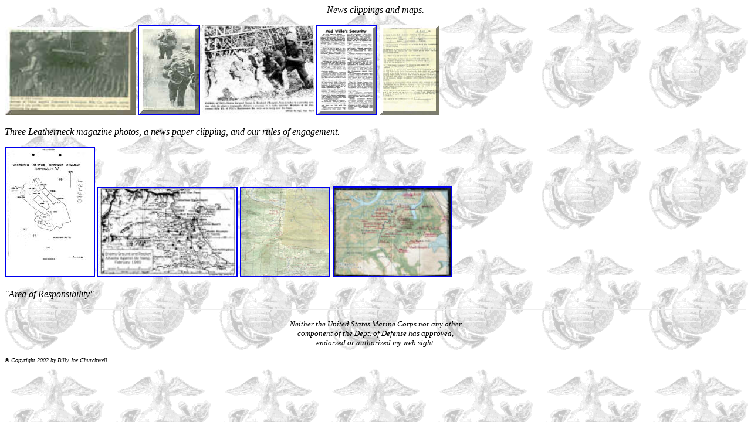

--- FILE ---
content_type: text/html
request_url: http://billyjoe.net/vietnam/sight_links/news_clippings_and_maps.htm
body_size: 2788
content:
<html>

<head>
<meta http-equiv="Content-Language" content="en-us">
<meta name="GENERATOR" content="Microsoft FrontPage 6.0">
<meta name="ProgId" content="FrontPage.Editor.Document">
<meta http-equiv="Content-Type" content="text/html; charset=windows-1252">
<title>© Copyright by Billy Joe Churchwell</title>
<!--mstheme--><link rel="stylesheet" type="text/css" href="../../_themes/usmc-theme/usmc1011.css"><meta name="Microsoft Theme" content="usmc-theme 1011">
</head>

<body>

<i>
<p align="center">News clippings and maps.</p>
<p align="left"><font face="Comic Sans MS">
<a href="miscellaneous_news_2.htm">
<img border="0" src="../images/vietnam/News_Clipping1_small.JPG" width="223" height="150"></a>
<a href="miscellaneous_news.htm">
<img border="2" src="../images/vietnam/News_Clipping_small.JPG" alt="News Clipping1.JPG (69360 bytes)" width="102" height="150"></a>
<a href="../submitted/Fred_Powell/Fred_Powell_2.htm">
<img border="0" src="../submitted/Fred_Powell/Fred_Powell_2_small.jpg" width="190" height="153"></a>
<a href="../submitted/Jack_Gaskins/jack_gaskins_Aid_Vills_Securety.htm">
<img border="2" src="../submitted/Jack_Gaskins/aid_ville_security_small.jpg" xthumbnail-orig-image="sight_links/submitted/Jack_Gaskins/aid_ville_security.jpg" width="100" height="150"></a>
<a href="../submitted/Mike_Jones/mike_jones%2010.htm">
<img border="0" src="../submitted/Mike_Jones/mj10_Patrol%20Report%20page%201_small.jpg" width="102" height="154"></a></font></p>
<p align="left"><font face="Comic Sans MS">Three Leatherneck magazine photos, a 
news paper clipping, and our rules of engagement.</font></p>
<p align="left"><font size="2">
<a href="map_1.htm">
<img border="2" src="sub_sector_A_small.jpg" xthumbnail-orig-image="images/images/sub_sector_A.jpg" width="150" height="219"></a>
<a href="map_2.htm">
<img border="2" src="red%20beach%20map_small.jpg" width="236" height="150" xthumbnail-orig-image="images/images/red beach map.jpg"></a></font>
<a href="map_3.htm">
<img border="2" src="mj6_Map%20with%20overlay_small.jpg" xthumbnail-orig-image="submitted/Mike_Jones/mj6_Map with overlay.jpg" width="150" height="150"></a>
<a href="map_4.htm">
<img border="2" src="Photo%20map_small.jpg" width="200" height="151" xthumbnail-orig-image="submitted/Vern_Snodderly/Photo map.jpg"></a></p>
<p align="left">
<font face="Comic Sans MS">&quot;Area of Responsibility&quot; </font></p>
<hr>
<p align="center"><font color="#000000" size="2">Neither the United States 
Marine Corps nor any other<br>
component of the Dept. of Defense has approved,<br>
endorsed or authorized my web sight.</font></p>
<p align="left"><font size="1" face="Times New Roman">© Copyright 2002 by Billy 
Joe Churchwell.</font></p>
</i>

</body>

</html>


--- FILE ---
content_type: text/css
request_url: http://billyjoe.net/_themes/usmc-theme/usmc1011.css
body_size: 42398
content:
.mstheme
{
}
.mstheme-bannertxt
{
	font-size: 6;
	font-style: normal;
	font-weight: normal;
}
.mstheme-horiz-navtxt
{
	font-size: 2;
	font-style: normal;
	font-weight: normal;
}
.mstheme-vert-navtxt
{
	font-size: 2;
	font-style: normal;
	font-weight: normal;
}
.mstheme-navtxthome
{
	font-size: 1;
	font-style: normal;
	font-weight: normal;
}
.mstheme-navtxtnext
{
	font-size: 1;
	font-style: normal;
	font-weight: normal;
}
.mstheme-navtxtprev
{
	font-size: 1;
	font-style: normal;
	font-weight: normal;
}
.mstheme-navtxtup
{
	font-size: 1;
	font-style: normal;
	font-weight: normal;
}
ul
{
}
ul ul
{
}
ul ul ul
{
}
a:link
{
}
a:active
{
}
a:visited
{
}
body
{
	background-color: rgb(255, 255, 255);
}
table
{
}
h1
{
}
h2
{
}
h3
{
}
h4
{
}
h5
{
}
h6
{
}
button
{
}
label
{
}
.mstheme-text
{
}
textarea
{
}
fieldset
{
}
legend
{
}
select
{
}
caption
{
}
th
{
}
.mstheme-bannertxt a:link
{
}
.mstheme-bannertxt a:active
{
}
.mstheme-bannertxt a:visited
{
}
.mstheme-bannertxt-g
{
	font-size: 6;
	font-style: normal;
	font-weight: normal;
}
.mstheme-bannertxt-g a:link
{
}
.mstheme-bannertxt-g a:active
{
}
.mstheme-bannertxt-g a:visited
{
}
.mstheme-bannertxt-s
{
	font-size: 6;
	font-style: normal;
	font-weight: normal;
}
.mstheme-bannertxt-s a:link
{
}
.mstheme-bannertxt-s a:active
{
}
.mstheme-bannertxt-s a:visited
{
}
.mstheme-horiz-navtxt a:link
{
}
.mstheme-horiz-navtxt a:active
{
}
.mstheme-horiz-navtxt a:visited
{
}
.mstheme-horiz-navtxt-g
{
	font-size: 2;
	font-style: normal;
	font-weight: normal;
}
.mstheme-horiz-navtxt-g a:link
{
}
.mstheme-horiz-navtxt-g a:active
{
}
.mstheme-horiz-navtxt-g a:visited
{
}
.mstheme-horiz-navtxt-gs
{
	font-size: 2;
	font-style: normal;
	font-weight: normal;
}
.mstheme-horiz-navtxt-gs a:link
{
}
.mstheme-horiz-navtxt-gs a:active
{
}
.mstheme-horiz-navtxt-gs a:visited
{
}
.mstheme-navtxthome a:link
{
}
.mstheme-navtxthome a:active
{
}
.mstheme-navtxthome a:visited
{
}
.mstheme-navtxthome-g
{
	font-size: 1;
	font-style: normal;
	font-weight: normal;
}
.mstheme-navtxthome-g a:link
{
}
.mstheme-navtxthome-g a:active
{
}
.mstheme-navtxthome-g a:visited
{
}
.mstheme-navtxthome-gs
{
	font-size: 1;
	font-style: normal;
	font-weight: normal;
}
.mstheme-navtxthome-gs a:link
{
}
.mstheme-navtxthome-gs a:active
{
}
.mstheme-navtxthome-gs a:visited
{
}
.mstheme-navtxtnext a:link
{
}
.mstheme-navtxtnext a:active
{
}
.mstheme-navtxtnext a:visited
{
}
.mstheme-navtxtnext-g
{
	font-size: 1;
	font-style: normal;
	font-weight: normal;
}
.mstheme-navtxtnext-g a:link
{
}
.mstheme-navtxtnext-g a:active
{
}
.mstheme-navtxtnext-g a:visited
{
}
.mstheme-navtxtnext-gs
{
	font-size: 1;
	font-style: normal;
	font-weight: normal;
}
.mstheme-navtxtnext-gs a:link
{
}
.mstheme-navtxtnext-gs a:active
{
}
.mstheme-navtxtnext-gs a:visited
{
}
.mstheme-navtxtprev a:link
{
}
.mstheme-navtxtprev a:active
{
}
.mstheme-navtxtprev a:visited
{
}
.mstheme-navtxtprev-g
{
	font-size: 1;
	font-style: normal;
	font-weight: normal;
}
.mstheme-navtxtprev-g a:link
{
}
.mstheme-navtxtprev-g a:active
{
}
.mstheme-navtxtprev-g a:visited
{
}
.mstheme-navtxtprev-gs
{
	font-size: 1;
	font-style: normal;
	font-weight: normal;
}
.mstheme-navtxtprev-gs a:link
{
}
.mstheme-navtxtprev-gs a:active
{
}
.mstheme-navtxtprev-gs a:visited
{
}
.mstheme-navtxtup a:link
{
}
.mstheme-navtxtup a:active
{
}
.mstheme-navtxtup a:visited
{
}
.mstheme-navtxtup-g
{
	font-size: 1;
	font-style: normal;
	font-weight: normal;
}
.mstheme-navtxtup-g a:link
{
}
.mstheme-navtxtup-g a:active
{
}
.mstheme-navtxtup-g a:visited
{
}
.mstheme-navtxtup-gs
{
	font-size: 1;
	font-style: normal;
	font-weight: normal;
}
.mstheme-navtxtup-gs a:link
{
}
.mstheme-navtxtup-gs a:active
{
}
.mstheme-navtxtup-gs a:visited
{
}
.mstheme-topbar-font a:link
{
}
.mstheme-topbar-font a:active
{
}
.mstheme-topbar-font a:visited
{
}
.mstheme-topbar-font-g
{
}
.mstheme-topbar-font-g a:link
{
}
.mstheme-topbar-font-g a:active
{
}
.mstheme-topbar-font-g a:visited
{
}
.mstheme-vert-navtxt a:link
{
}
.mstheme-vert-navtxt a:active
{
}
.mstheme-vert-navtxt a:visited
{
}
.mstheme-vert-navtxt-g
{
	font-size: 2;
	font-style: normal;
	font-weight: normal;
}
.mstheme-vert-navtxt-g a:link
{
}
.mstheme-vert-navtxt-g a:active
{
}
.mstheme-vert-navtxt-g a:visited
{
}
.mstheme-vert-navtxt-gs
{
	font-size: 2;
	font-style: normal;
	font-weight: normal;
}
.mstheme-vert-navtxt-gs a:link
{
}
.mstheme-vert-navtxt-gs a:active
{
}
.mstheme-vert-navtxt-gs a:visited
{
}
.ms-alerttext { color: red;  } .ms-alternating { background-color: #f2f2f2;  } .ms-announcementtitle { font-weight: bold;  } .ms-appt { background-color: #d2deee; border-right-width: 2px; border-right-color: black; color: black; border-left-width: 2px; border-right-style: solid; border-left-color: black; overflow: hidden; height: 18px; border-bottom-width: 2px; border-left-style: solid; border-bottom-color: black; border-bottom-style: solid; text-align: center; vertical-align: middle; border-top-width: 2px; border-top-color: black; text-overflow: ellipsis; border-top-style: solid;  } .ms-appt a { color: #2d425f;  } .ms-appt a:hover { color: red;  } .ms-appt, .ms-grcellselect { text-overflow: ellipsis; border-left-style: solid; height: 18px; overflow: hidden; border-top-width: 2px; border-top-color: black; border-right-width: 2px; border-top-style: solid; border-right-color: black; border-bottom-width: 2px; border-bottom-color: black; border-right-style: solid; background-color: #d2deee; border-bottom-style: solid; text-align: center; color: black; vertical-align: middle; border-left-width: 2px; border-left-color: black;  } .ms-apptsingle { overflow: hidden; vertical-align: middle; text-overflow: ellipsis; color: black; height: 18px;  } .ms-authoringcontrols { background-color: #f2f2f2;  } .ms-back { background-color: #f8f8f8; vertical-align: top; padding-top: 2; padding-bottom: 4;  } .ms-banner { color: white;  } .ms-banner a:link { color: white; text-decoration: none; font-weight: bold;  } .ms-banner a:visited { color: white; text-decoration: none; font-weight: bold;  } .ms-banner, .ms-grheadertext { color: white;  } .ms-bannerframe { background-color: #002d96;  } .ms-bannerframe, .ms-grheaderbackground { background-color: #002d96;  } .ms-bannerframe, .ms-grheaderbackground, .ms-stormefree { background-color: #002d96;  } .ms-bold { font-weight: bold;  } .ms-builderbackground { background:#d3d3d3;   } .ms-buttonheightwidth { width: 100px;  } .ms-buttonheightwidth2 { width: 125px; height: 24px;  } .ms-cal { border-collapse: collapse; table-layout: fixed; cursor: default;  } .ms-calallday { vertical-align: top; text-align: center; width: 10%; height: 12px;  } .ms-calbot { border-top-width: medium; border-top-color: inherit; height: 2px; border-top-style: none; border-bottom-width: 1px; border-bottom-color: black; border-bottom-style: solid;  } .ms-caldow { vertical-align: top; text-align: center; border-top-width: 1px; border-top-color: black; border-top-style: solid; height: 20px; font-weight: bold;  } .ms-caldowdown { vertical-align: middle; text-align: center; font-weight: bold;  } .ms-caldown { vertical-align: top;  } .ms-calhalfhour { height: 12px; border-top-width: 1px; border-top-color: lightblue; vertical-align: top; border-top-style: solid;  } .ms-calhead { border-bottom-color: inherit; border-top-width: medium; padding-top: 2px; border-top-color: inherit; border-bottom-style: none; border-top-style: none; border-left-width: medium; padding-bottom: 2px; border-left-color: inherit; color: white; padding-right: 2px; background-color: #2254b1; border-left-style: none; border-right-width: medium; border-right-color: inherit; padding-left: 2px; text-align: center; border-right-style: none; border-bottom-width: medium;  } .ms-calhead a { text-decoration: none;  } .ms-calhead a:hover { color: red;  } .ms-calhour { border-top-width: 1px; border-top-color: blue; border-top-style: solid; width: 10%; height: 12px; vertical-align: top;  } .ms-calmid { height: 20px;  } .ms-calquarterhour { vertical-align: top; border-top-width: 0px; border-top-color: inherit; height: 12px; border-top-style: none;  } .ms-calspacer { height: 4px;  } .ms-caltop { width: 14%; vertical-align: top; border-top-width: 1px; border-top-color: black; height: 30px; border-top-style: solid;  } .ms-calvspacer { width: 0px; background-color: red;  } .ms-calweek { border-collapse: collapse; cursor: default;  } .ms-connerror { color: red;  } .ms-dappt { border-right-width: 2px; border-left-width: 2px; border-right-color: black; border-left-color: black; border-bottom-width: 2px; color: black; vertical-align: middle; border-bottom-color: black; border-right-style: solid; overflow: hidden; border-left-style: solid; border-bottom-style: solid; border-top-width: 2px; border-top-color: black; text-align: center; border-top-style: solid; background-color: #d2deee; height: 18px;  } .ms-dapptsingle { height: 18px; color: black; vertical-align: middle; overflow: hidden;  } .ms-datepicker { border-right-width: 2px; cursor: default; border-right-color: activeborder; border-right-style: outset; border-bottom-width: 2px; border-bottom-color: activeborder; border-top-width: 2px; border-left-width: 2px; border-bottom-style: outset; border-top-color: activeborder; border-left-color: activeborder; border-top-style: outset; border-left-style: outset;  } .ms-datepickeriframe { background:white; display: none; position: absolute;   } .ms-dcal { border-collapse: collapse; table-layout: fixed; cursor: default;  } .ms-descriptiontext { color: black;  } .ms-discussionseparator { height: 1px; color: #cccccc;  } .ms-discussiontitle { color: black; font-weight: bold;  } .ms-dpday { border-bottom-width: medium; border-bottom-color: inherit; border-bottom-style: none; border-top-width: medium; border-top-color: inherit; border-left-width: medium; border-top-style: none; border-left-color: inherit; border-left-style: none; border-right-width: medium; border-right-color: inherit; cursor: hand; text-align: center; border-right-style: none;  } .ms-dpdow { border-left-color: inherit; border-bottom-color: black; border-right-width: medium; font-weight: bold; border-right-color: inherit; border-left-style: none; border-bottom-style: solid; border-right-style: none; border-top-width: medium; border-top-color: inherit; border-top-style: none; vertical-align: top; border-left-width: medium; text-align: center; border-bottom-width: 1px;  } .ms-dpfoot { text-align: center; border-bottom-width: medium; border-bottom-color: inherit; border-bottom-style: none; height: 24px; font-style: italic; border-top-width: 1px; border-top-color: inherit; border-top-style: solid;  } .ms-dphead { border-top-color: inherit; font-weight: bold; border-top-style: none; text-align: center; border-bottom-width: medium; background-color: #2254b1; border-bottom-color: inherit; border-left-width: medium; border-bottom-style: none; border-left-color: inherit; border-left-style: none; border-right-width: medium; border-right-color: inherit; border-right-style: none; color: white; border-top-width: medium;  } .ms-dpnextprev { border-right-style: none; border-left-style: none; border-bottom-width: medium; border-bottom-color: inherit; border-bottom-style: none; border-top-width: medium; border-top-color: inherit; text-align: center; border-top-style: none; background-color: #2254b1; cursor: hand; font-weight: bold; border-right-width: medium; border-right-color: inherit; border-left-width: medium; border-left-color: inherit; color: white;  } .ms-dpnonmonth { border-top-width: medium; border-top-color: inherit; color: gray; border-top-style: none; border-left-width: medium; border-left-color: inherit; text-align: center; cursor: hand; border-bottom-width: medium; border-left-style: none; border-bottom-color: inherit; border-bottom-style: none; border-right-width: medium; border-right-color: inherit; border-right-style: none;  } .ms-dpselectedday { border-bottom-width: medium; border-bottom-color: inherit; border-top-width: medium; text-align: center; border-bottom-style: none; border-top-color: inherit; border-top-style: none; border-left-width: medium; border-right-width: medium; border-left-color: inherit; border-right-color: inherit; cursor: hand; border-left-style: none; background-color: #e6e6e6; border-right-style: none;  } .ms-error { font-weight: normal; color: #ff0000;  } .ms-filedialog td { height: 16px;  } .ms-firstcalhour { width: 10%; height: 12px; vertical-align: top;  } .ms-formbody { vertical-align: top;  } .ms-formbody font { line-height: normal;  } .ms-formdescription { color: #808080;  } .ms-formdescription a { text-decoration: none; color: #003399;  } .ms-formlabel { color: #808080; font-weight: normal;  } .ms-formrecurrence { font-weight: normal; vertical-align: top;  } .ms-formtable .ms-formbody { line-height: 1.3em;  } .ms-gb { background-color: #eeeeee; height: 18px; color: #000000; font-weight: bold;  } .ms-gb2 { font-weight: bold; color: #777777; height: 18px;  } .ms-gridt1 { color: #808080; text-align: center;  } .ms-gridtext { cursor: default; height: 19px;  } .ms-homepagetitle { color: black; font-weight: bold; text-decoration: none;  } :hover.ms-homepagetitle { color: #ff3300; text-decoration: underline;  } .ms-hovercellactive { border-bottom-style: solid; border-top-width: 1px; border-top-color: #f4c660; border-top-style: solid; border-right-width: 1px; border-right-color: #f4c660; background-color: #e1ecfc; border-right-style: solid; border-left-width: 1px; border-left-color: #f4c660; border-left-style: solid; border-bottom-width: 1px; border-bottom-color: #f4c660;  } .ms-hovercellactivedark { border-bottom-style: solid; border-top-style: solid; background-color: steelblue; border-left-width: 1px; border-left-color: #cbdbf8; border-left-style: solid; border-right-width: 1px; border-right-color: #cbdbf8; border-right-style: solid; border-bottom-width: 1px; border-bottom-color: #cbdbf8; border-top-width: 1px; border-top-color: #cbdbf8;  } .ms-hovercellinactive { margin-left: 1px; margin-bottom: 1px; border-right-width: medium; border-right-color: inherit; border-bottom-width: medium; border-top-width: medium; border-bottom-color: inherit; margin-right: 1px; border-right-style: none; border-left-width: medium; border-top-color: inherit; border-left-color: inherit; border-bottom-style: none; border-top-style: none; border-left-style: none; margin-top: 1px; background-color: transparent;  } .ms-imglibmenuarea { background-color: silver;  } .ms-imglibthumbnail { background-color: silver; border-right-style: solid; border-bottom-width: 0px; border-bottom-color: #9bf; border-left-width: 0px; border-left-color: #9bf; border-bottom-style: solid; border-left-style: solid; border-top-width: 0px; border-top-color: #9bf; border-top-style: solid; border-right-width: 0px; border-right-color: #9bf;  } .ms-italic { font-style: italic;  } .ms-itemheader a { text-decoration: none; font-weight: bold; color: #003399;  } .ms-long { width: 380px;  } .ms-menuimagecell { background-color: #d7e7fd; cursor: hand;  } .ms-nav a { text-decoration: none; font-weight: normal; color: #003399;  } .ms-nav a:hover { color: #798073; text-decoration: underline;  } .ms-nav a:visited { color: #003399;  } .ms-nav th { color: black; font-weight: normal;  } .ms-navframe { background:#e1ecfc;   } .ms-navframe, .ms-grstatusbar { background:#e1ecfc;   } .ms-navheader a { font-weight: bold;  } .ms-navheader a, .ms-navheader a:link { font-weight: bold;  } .ms-navheader a, .ms-navheader a:link, .ms-navheader a:visited { font-weight: bold;  } .ms-navline { border-bottom-width: 1px; border-bottom-color: #adadad; border-bottom-style: solid;  } .ms-navwatermark { color: #cbd8f8;  } .ms-pagecaption { color: black;  } .ms-pagetitle { color: black;  } .ms-pagetitle a { text-decoration: none; color: black;  } .ms-pagetitle a:hover { text-decoration: underline;  } .ms-partline { background-color: #b9d1f4;  } .ms-partspacinghorizontal { width: 8px;  } .ms-partspacingvertical { margin-top: 12px;  } .ms-propertysheet a { text-decoration: none; color: #003399;  } .ms-propertysheet a:hover { color: #ff3300; text-decoration: underline;  } .ms-propertysheet th { color: gray; font-weight: normal;  } .ms-propgridbuilderbutton { width: 16px; border-top-width: 1px; border-top-color: #3366cc; border-bottom-width: 1px; border-top-style: solid; border-bottom-color: #3366cc; border-right-width: 1px; border-right-color: #3366cc; border-bottom-style: solid; background-color: #c1ccde; border-right-style: solid; border-left-width: 1px; border-left-color: #3366cc; border-left-style: solid; display: none;  } .ms-radiotext { cursor: default; height: 19px;  } .ms-rtapplybackground { border-bottom-width: 1px; border-bottom-color: buttonshadow; background-color: #d7e7fd; border-bottom-style: solid;  } .ms-rtetoolbardis { filter: alpha(opacity25);  } .ms-rtetoolbarhov { border-top-style: solid; border-right-width: 1px; border-right-color: #000084; padding-bottom: 2px; background-color: #fddd98; border-right-style: solid; padding-top: 2px; padding-right: 2px; border-bottom-width: 1px; border-bottom-color: #000084; border-left-width: 1px; cursor: hand; border-left-color: #000084; border-bottom-style: solid; padding-left: 2px; border-left-style: solid; border-top-width: 1px; border-top-color: #000084;  } .ms-rtetoolbarmenu { padding-bottom: 2px; border-bottom-style: solid; padding-left: 2px; border-top-width: 1px; padding-top: 2px; border-top-color: #000084; position: absolute; border-top-style: solid; background-color: #658fe0; border-left-width: 1px; color: black; border-left-color: #000084; border-right-width: 1px; border-left-style: solid; border-right-color: #000084; border-right-style: solid; border-bottom-width: 1px; padding-right: 2px; border-bottom-color: #000084;  } .ms-rtetoolbarsel { border-left-style: solid; border-bottom-width: 1px; border-bottom-color: #000084; border-bottom-style: solid; border-right-width: 1px; border-right-color: #000084; border-right-style: solid; padding-right: 2px; padding-bottom: 2px; border-top-width: 1px; border-top-color: #000084; padding-top: 2px; padding-left: 2px; border-left-width: 1px; border-top-style: solid; border-left-color: #000084;  } .ms-rtetoolbarunsel { padding-top: 3px; padding-right: 3px; padding-bottom: 3px; padding-left: 3px;  } .ms-rtremovebackground { border-top-width: 1px; border-bottom-width: 1px; border-top-color: #d7e7fd; border-bottom-color: #d7e7fd; border-top-style: solid; border-bottom-style: solid; background-color: transparent;  } .ms-searchbox { background-color: #ffffff;  } .ms-searchform { background-color: #ffdf8c;  } .ms-sectionheader { color: #003399; font-weight: bold;  } .ms-sectionheader a { text-decoration: none; color: #003399;  } .ms-sectionheader a:hover { text-decoration: none; color: #003399;  } .ms-sectionheader a:visited { text-decoration: none; color: #003399;  } .ms-sectionline { background-color: #2254b1;  } .ms-selected { color: white; background-color: #2254b1;  } .ms-selected span { color: white;  } .ms-selectednav { border:1px solid #2254b1; background:#fee197; padding-bottom: 2px; padding-top: 1px;   } .ms-selectednav, .ms-grsortfilter { border:1px solid #2254b1; background:#fee197; padding-top: 1px; padding-bottom: 2px;   } .ms-selectedtitle { border-right-color: #2254b1; border-right-style: solid; background-color: #fafafa; padding-bottom: 2px; border-bottom-width: 1px; padding-top: 1px; border-bottom-color: #2254b1; border-bottom-style: solid; border-left-width: 1px; border-left-color: #2254b1; border-left-style: solid; border-top-width: 1px; border-top-color: #2254b1; border-right-width: 1px; border-top-style: solid;  } .ms-separator { color: #444444;  } .ms-smallheader { font-weight: bold; color: #000000;  } .ms-smallsectionline { border-bottom-width: 1px; border-bottom-color: #c2c2c2; border-bottom-style: solid; padding-bottom: 0; padding-top: 3;  } .ms-spacebetbuttons { width: 6px;  } .ms-spacebetcontentandbutton { height: 10px;  } .ms-splink { color: #003399;  } .ms-splink a:link { text-decoration: none; color: midnightblue;  } .ms-splink a:link, .ms-splink a:visited { color: midnightblue; text-decoration: none;  } .ms-spzone { border-left-width: 1px; border-left-color: darkgray; border-right-width: 1px; border-left-style: solid; border-right-color: darkgray; padding-right: 5px; border-bottom-width: 1px; padding-left: 5px; border-right-style: solid; border-bottom-color: darkgray; border-bottom-style: solid; border-top-width: 1px; border-top-color: darkgray; padding-top: 5px; border-top-style: solid; padding-bottom: 5px;  } .ms-spzonecaption { color: darkgray;  } .ms-spzoneibar { border-right-style: solid; border-left-width: 3px; border-left-color: blue; border-left-style: solid; border-top-width: 3px; border-top-color: blue; border-top-style: solid; border-bottom-width: 3px; border-bottom-color: blue; border-bottom-style: solid; border-right-width: 3px; border-right-color: blue;  } .ms-spzonelabel { padding-top: 0; padding-left: 0; padding-right: 0; padding-bottom: 0; color: darkgray;  } .ms-spzoneselected { padding-bottom: 5px; border-left-width: 1px; border-top-width: 1px; border-left-color: blue; border-top-color: blue; border-bottom-width: 1px; border-left-style: solid; border-top-style: solid; border-bottom-color: blue; border-right-width: 1px; padding-left: 5px; border-right-color: blue; border-bottom-style: solid; padding-top: 5px; border-right-style: solid; padding-right: 5px;  } .ms-stormeused { background:#91b5f4;   } .ms-stormeused, .ms-stormefilterbar { background:#91b5f4;   } .ms-stylebox { border-top-width: 1px; border-top-color: #cccccc; border-right-width: 1px; border-bottom-width: 1px; border-right-color: #cccccc; border-bottom-color: #cccccc; border-left-width: 1px; border-top-style: solid; border-left-color: #cccccc; border-right-style: solid; border-bottom-style: solid; border-left-style: solid;  } .ms-styleheader { background-color: #eeeeee;  } .ms-styleheader a:hover { color: #ff3300; text-decoration: underline;  } .ms-styleheader a:hover, .ms-stylebody a:hover { color: #ff3300; text-decoration: underline;  } .ms-styleheader a:link { color: #003399; text-decoration: none;  } .ms-styleheader a:link, .ms-stylebody a:link { text-decoration: none; color: #003399;  } .ms-styleheader a:visited { text-decoration: none;  } .ms-styleheader a:visited, .ms-stylebody a:visited { text-decoration: none;  } .ms-stylelabel { color: #cccccc;  } .ms-subsmanagecell { vertical-align: top; height: 18px; color: black;  } .ms-subsmanageheader { font-weight: bold; vertical-align: top; text-decoration: none; background-color: #f2f2f2;  } .ms-summarycustombody { margin-top: 5px;  } .ms-summarystandardbody { margin-top: 5px;  } .ms-summarytitlebar { font-weight: normal; color: white; text-decoration: none;  } .ms-summarytitlebar a:link { text-decoration: none; color: white; font-weight: normal;  } .ms-summarytitlebar a:visited { font-weight: normal; text-decoration: none; color: white;  } .ms-summarytitlebarframe { background-color: #2254b1;  } .ms-summarytitlebartitle { font-weight: bold; color: white; text-decoration: none;  } :hover.ms-summarytitlebartitle { text-decoration: underline; color: #ff3300;  } .ms-surveyhbar { background-color: #3366cc;  } .ms-surveyhbarb { background-color: #cccccc;  } .ms-surveyhr { color: #cccccc; height: 1px;  } .ms-surveytotal { color: #808080;  } .ms-surveyvbar { background-color: #3366cc;  } .ms-surveyvbarb { background-color: #cccccc; vertical-align: bottom;  } .ms-surveyvbarbi { vertical-align: top; background-color: #3366cc;  } .ms-surveyvbart { color: #808080;  } .ms-surveyvbartc { color: #808080; text-align: center;  } .ms-tabinactive { border-right-style: solid; border-left-width: 2px; border-bottom-width: 2px; color: #808080; border-left-color: #eaeaea; border-bottom-color: #eaeaea; border-top-width: 2px; border-left-style: solid; border-bottom-style: solid; border-top-color: #eaeaea; border-top-style: solid; border-right-width: 2px; background-color: #eaeaea; padding-top: 3px; padding-bottom: 3px; border-right-color: #eaeaea;  } .ms-tabinactive a:hover { text-decoration: none; color: #808080;  } .ms-tabinactive a:link { color: #808080; text-decoration: none;  } .ms-tabinactive a:visited { text-decoration: none; color: #808080;  } .ms-tabselected { border-left-width: 2px; border-left-color: #2254b1; border-bottom-width: 2px; border-top-width: 2px; border-bottom-color: #2254b1; font-weight: bold; border-top-color: #2254b1; border-left-style: solid; border-right-width: 2px; padding-top: 3px; border-bottom-style: solid; border-right-color: #2254b1; border-top-style: solid; border-right-style: solid; color: #003399; background-color: #2254b1; padding-bottom: 3px;  } .ms-tbbuttonmouseoverdown { border-bottom-style: solid; border-top-color: buttonshadow; width: 23px; border-top-style: solid; top: 1px; background-color: #d7e7fd; height: 22px; border-bottom-width: 1px; border-bottom-color: buttonhighlight; border-top-width: 1px;  } .ms-titlearealine { background-color: #ffd275;  } .ms-titlearealine, .ms-stormeestimated { background-color: #ffd275;  } .ms-toolbar { text-decoration: none; color: #003399;  } .ms-toolpanebody { padding-bottom: 2px; padding-top: 2px;  } .ms-toolpaneborder { border-top-style: none; border-bottom-width: medium; border-bottom-color: inherit; border-bottom-style: none; border-top-width: medium; border-top-color: inherit;  } .ms-toolpaneclose { background-color: #2254b1;  } .ms-toolpaneerror { padding-top: 10px; padding-right: 10px; color: #ce3431; padding-left: 10px; padding-bottom: 10px;  } .ms-toolpanefooter { background-color: #2254b1; padding-top: 5px; padding-right: 5px; color: white; padding-bottom: 5px; padding-left: 5px;  } .ms-toolpaneframe { padding-right: 0px; padding-bottom: 0px; padding-left: 0px; background-color: #e1ecfc; padding-top: 0px;  } .ms-toolpaneheader { border-bottom-style: none; border-top-style: none; border-left-style: none; border-right-style: none; background-color: #2254b1;  } .ms-toolpaneinfo { color: white; padding-bottom: 0px; padding-top: 5px; background-color: #4a658c;  } .ms-toolpanetitle { color: white; font-weight: bold; padding-top: 3px; padding-bottom: 3px; background-color: #2254b1;  } .ms-toolpartspacing { padding-top: 8px;  } .ms-toolstrip { padding-right: 4px; padding-top: 1px; border-bottom-width: 1px; border-bottom-color: darkgray; padding-left: 4px; border-bottom-style: solid; border-top-width: 1px; border-top-color: darkgray; border-top-style: solid; padding-bottom: 2px; color: #003399; background-color: #b9d1f4;  } .ms-toolstripselected { border-left-style: solid; padding-right: 4px; padding-top: 1px; border-bottom-width: 1px; padding-bottom: 2px; border-right-width: 1px; border-bottom-color: #2254b1; border-right-color: #2254b1; border-bottom-style: solid; border-right-style: solid; border-top-width: 1px; border-top-color: #2254b1; border-top-style: solid; padding-left: 4px; border-left-width: 1px; border-left-color: #2254b1; background-color: #fee197; color: #000000;  } .ms-tpbody { color: #000000;  } .ms-tpbody a:link { cursor: hand; text-decoration: none; color: #003399;  } .ms-tpbody a:link, .ms-tpbody a:visited { cursor: hand; text-decoration: none; color: #003399;  } .ms-tpbody a:link, .ms-tpbody a:visited, .ms-tpbody a:hover { cursor: hand; text-decoration: none; color: #003399;  } .ms-tpborder { border-bottom-style: none; border-top-style: none; border-left-width: medium; border-left-color: inherit; border-left-style: none; border-right-width: medium; border-right-color: inherit; border-right-style: none; border-bottom-width: medium; border-top-width: medium; border-bottom-color: inherit; border-top-color: inherit;  } .ms-tpheader { background-color: #cbdbf8;  } .ms-tpinput { color: #000000;  } .ms-tptitle { padding-top: 2px; padding-bottom: 2px; color: midnightblue; font-weight: bold;  } .ms-underline { padding-top: 3; vertical-align: top; border-bottom-width: 1px; border-bottom-color: #c2c2c2; border-bottom-style: solid; padding-bottom: 4;  } .ms-underlineback { vertical-align: top; background-color: #f8f8f8; padding-top: 3; border-bottom-width: 1px; border-bottom-color: #c2c2c2; border-bottom-style: solid; padding-bottom: 4;  } .ms-unselectednav { border-left-width: 1px; border-left-color: #e1ecfc; border-left-style: solid; border-top-width: 1px; border-top-color: #e1ecfc; border-top-style: solid; border-right-width: 1px; padding-bottom: 2px; border-right-color: #e1ecfc; border-right-style: solid; border-bottom-width: 1px; padding-top: 1px; border-bottom-color: #e1ecfc; border-bottom-style: solid;  } .ms-unselectedtitle { margin-bottom: 1px; padding-top: 1px; padding-bottom: 2px; margin-left: 1px; margin-right: 1px; margin-top: 1px;  } .ms-uploadborder { border-right-width: 1px; border-right-color: #d4dce6; border-right-style: solid; border-bottom-width: 1px; border-bottom-color: #d4dce6; border-top-width: 1px; border-top-color: #d4dce6; border-left-width: 1px; border-bottom-style: solid; border-left-color: #d4dce6; border-top-style: solid; border-left-style: solid;  } .ms-uploadcontrol { background-color: #f2f2f2;  } .ms-vappt { height: 12px; text-overflow: ellipsis; text-align: center; vertical-align: middle; color: black; background-color: #d2deee; overflow: hidden;  } .ms-vappt a { text-decoration: none; color: #2d425f; overflow: hidden; font-weight: normal; text-overflow: ellipsis;  } .ms-vappt a:hover { text-decoration: underline; color: red;  } .ms-vapptsingle { height: 20px; color: black; text-align: center; text-overflow: ellipsis; background-color: #d2deee; vertical-align: middle; overflow: hidden;  } .ms-vapptsingle a { overflow: hidden; color: #2d425f; font-weight: normal; text-decoration: none; text-overflow: ellipsis;  } .ms-vapptsingle a:hover { color: red; text-decoration: underline;  } .ms-vb { vertical-align: top;  } .ms-vb a { color: #003399; text-decoration: none;  } .ms-vb a, .ms-vb2 a { text-decoration: none; color: #003399;  } .ms-vb a, .ms-vb2 a, .ms-grstatustext a { color: #003399; text-decoration: none;  } .ms-vb a, .ms-vb2 a, .ms-grstatustext a, .ms-vb-user a { color: #003399; text-decoration: none;  } .ms-vb a:hover { color: #ff3300; text-decoration: underline;  } .ms-vb a:hover, .ms-vb2 a:hover { text-decoration: underline; color: #ff3300;  } .ms-vb a:hover, .ms-vb2 a:hover, .ms-vb-user a:hover { text-decoration: underline; color: #ff3300;  } .ms-vb a:visited { text-decoration: none; color: #000066;  } .ms-vb a:visited, .ms-vb2 a:visited { color: #000066; text-decoration: none;  } .ms-vb a:visited, .ms-vb2 a:visited, .ms-grstatustext a:visited { color: #000066; text-decoration: none;  } .ms-vb a:visited, .ms-vb2 a:visited, .ms-grstatustext a:visited, .ms-vb-user a:visited { text-decoration: none; color: #000066;  } .ms-vb a:visited:hover { color: #ff3300; text-decoration: underline;  } .ms-vb a:visited:hover, .ms-vb2 a:visited:hover { color: #ff3300; text-decoration: underline;  } .ms-vb a:visited:hover, .ms-vb2 a:visited:hover, .ms-vb-user a:visited:hover { color: #ff3300; text-decoration: underline;  } .ms-vb, .ms-vb2 { vertical-align: top;  } .ms-vb, .ms-vb2, .ms-grfont { vertical-align: top;  } .ms-vb, .ms-vb2, .ms-grfont, .ms-vb-user { vertical-align: top;  } .ms-vb-icon { width: 16px; vertical-align: top; padding-bottom: 0px; padding-top: 2px;  } .ms-vb-user { padding-top: 2px;  } .ms-vb2 { border-top-width: 1px; border-top-color: #e4e4e4; border-top-style: solid; padding-bottom: 4px; padding-top: 3px;  } .ms-vb2, .ms-vb-title { border-top-width: 1px; border-top-color: #e4e4e4; border-top-style: solid;  } .ms-vb2, .ms-vb-title, .ms-vb-icon { border-top-width: 1px; border-top-color: #e4e4e4; border-top-style: solid;  } .ms-vb2, .ms-vb-title, .ms-vb-icon, .ms-vb-user { border-top-width: 1px; border-top-color: #e4e4e4; border-top-style: solid;  } .ms-vcal { cursor: default; border-collapse: separate; table-layout: fixed;  } .ms-vh { font-weight: normal; text-decoration: none; color: #808080; vertical-align: top;  } .ms-vh a { color: #808080; text-decoration: none;  } .ms-vh a, .ms-vh a:visited { color: #808080; text-decoration: none;  } .ms-vh a, .ms-vh a:visited, .ms-vh2 a { color: #808080; text-decoration: none;  } .ms-vh a, .ms-vh a:visited, .ms-vh2 a, .ms-vh-left a { color: #808080; text-decoration: none;  } .ms-vh a, .ms-vh a:visited, .ms-vh2 a, .ms-vh-left a, .ms-vh-right a { text-decoration: none; color: #808080;  } .ms-vh a:hover { text-decoration: underline;  } .ms-vh a:hover, .ms-vh2 a:hover { text-decoration: underline;  } .ms-vh, .ms-vh2 { text-decoration: none; color: #808080; font-weight: normal; vertical-align: top;  } .ms-vh-icon { font-weight: normal; vertical-align: top; width: 12px; color: #808080; text-decoration: none;  } .ms-vh-icon-empty { vertical-align: top; text-decoration: none; width: 0px; color: #808080; font-weight: normal;  } .ms-vh-left { font-weight: normal; text-decoration: none; color: #808080;  } .ms-vh-left-icon { font-weight: normal; width: 22px; color: #808080; text-decoration: none;  } .ms-vh-left-icon-empty { width: 0px; color: #808080; font-weight: normal; text-decoration: none;  } .ms-vh-right { color: #808080; text-decoration: none; font-weight: normal;  } .ms-vh-right-icon { width: 22px; color: #808080; font-weight: normal; text-decoration: none;  } .ms-vh-right-icon-empty { font-weight: normal; width: 0px; text-decoration: none; color: #808080;  } .ms-vhimage { width: 18pt; color: #808080; text-decoration: none; vertical-align: top; font-weight: normal;  } .ms-viewselect a:link { color: #003399;  } .ms-viewselect a:link, .ms-grfontsize { color: #003399;  } .ms-wpbody a:hover { color: red; text-decoration: underline;  } .ms-wpbody a:link { text-decoration: none; color: #003399;  } .ms-wpbody a:link, .ms-wpbody a:visited { text-decoration: none; color: #003399;  } .ms-wpbody h1 { font-weight: bold;  } .ms-wpbody h1, .ms-tpbody h1 { font-weight: bold;  } .ms-wpbody h2 { font-weight: bold;  } .ms-wpbody h2, .ms-tpbody h2 { font-weight: bold;  } .ms-wpbody h3 { font-weight: bold;  } .ms-wpbody h3, .ms-tpbody h3 { font-weight: bold;  } .ms-wpbody h4 { font-weight: bold;  } .ms-wpbody h4, .ms-tpbody h4 { font-weight: bold;  } .ms-wpbody h5 { font-weight: bold;  } .ms-wpbody h5, .ms-tpbody h5 { font-weight: bold;  } .ms-wpbody h6 { font-weight: bold;  } .ms-wpbody h6, .ms-tpbody h6 { font-weight: bold;  } .ms-wpbody th { font-weight: bold;  } .ms-wpbody th, .ms-tpbody th { font-weight: bold;  } .ms-wpborder { border-top-color: #afc9ef; border-left-style: solid; border-top-style: solid; border-bottom-width: 1px; border-bottom-color: #afc9ef; border-bottom-style: solid; border-right-width: 1px; border-right-color: #afc9ef; border-left-width: 1px; border-right-style: solid; border-left-color: #afc9ef; border-top-width: 0px;  } .ms-wpdesign { background-color: #c1ccde;  } .ms-wpheader { background-color: #b9d1f4;  } .ms-wpmenu { background-color: #c1ccde;  } .ms-wpselected { border-bottom-width: 3px; border-bottom-color: #f4c660; border-bottom-style: dashed; border-top-width: 3px; border-top-color: #f4c660; border-left-width: 3px; border-left-color: #f4c660; border-top-style: dashed; border-left-style: dashed; border-right-width: 3px; border-right-color: #f4c660; border-right-style: dashed;  } .ms-wptitle { padding-bottom: 2px; color: #003399; font-weight: bold; padding-top: 2px;  } .ms-wptitle a:hover { text-decoration: underline; cursor: hand; color: red;  } .ms-wptitle a:link { text-decoration: none; color: #003399; cursor: hand;  } .ms-wptitle a:link, .ms-wptitle a:visited { text-decoration: none; color: #003399; cursor: hand;  } .userbackground { background-color: #ffffff;  } .userbutton { color: black;  } .userbutton, .userinput { color: black;  } .userbutton, .userinput, .userselect { color: black;  } .usercaption { background-color: #dee7f7;  } .usercell { padding-right: 5px; color: #000000; padding-left: 5px; padding-bottom: 3px; padding-top: 2px;  } .usercellselected { border-top-style: solid; border-bottom-width: 1px; border-bottom-color: #2254b1; padding-left: 4px; border-right-width: 1px; border-right-color: #2254b1; background-color: #fee197; border-bottom-style: solid; padding-bottom: 2px; color: #000000; border-right-style: solid; padding-top: 1px; border-left-width: 1px; border-left-color: #2254b1; border-top-width: 1px; padding-right: 4px; border-top-color: #2254b1; border-left-style: solid;  } .usercommandarea { padding-top: 7px;  } .userconfiguration { background-color: #f2f2f2;  } .usercontrolgroup { padding-bottom: 10px; padding-top: 2px;  } .userdottedline { margin-bottom: 2px; overflow: hidden; height: 1px; background-color: #3366cc;  } .userfooter { padding-left: 7px; padding-bottom: 7px; padding-right: 7px; padding-top: 10px; width: 100%;  } .usergeneric { padding-bottom: 7px; padding-left: 5px; padding-right: 5px; padding-top: 8px;  } .usergenericbody { padding-right: 0px; padding-top: 5px; padding-bottom: 0px; padding-left: 17px;  } .usergenericbulletitem { padding-bottom: 2px;  } .usergenericheader { color: #000000; font-weight: bold;  } .usergenerictext { color: #000000;  } .usernotification { padding-left: 4px; color: #808080; padding-right: 4px; padding-top: 4px; padding-bottom: 4px;  } .usersectionbody { padding-left: 7px; padding-top: 0px; padding-right: 7px; padding-bottom: 0px; width: 100%;  } .usersectionfooter { width: 100%; color: #000000; border-top-width: 1px; padding-top: 2px; border-top-color: #3366cc; border-top-style: solid; margin-top: 5px;  } .usersectionhead { padding-bottom: 3px; padding-top: 0px; padding-left: 0px; padding-right: 0px; width: 100%; color: #000000;  } .usersectiontitle { margin-bottom: 5px; padding-bottom: 2px; border-bottom-width: 1px; border-bottom-color: #3366cc; width: 100%; border-bottom-style: solid; color: #000000;  } .usershadedregion { background-color: #fef5d1;  } .usertoolbar { border-left-style: solid; border-right-width: 1px; border-right-color: #95b7f3; border-right-style: solid; border-top-width: 1px; border-top-color: #95b7f3; border-bottom-width: 1px; border-bottom-color: #95b7f3; border-top-style: solid; border-bottom-style: solid; background-color: transparent; border-left-width: 1px; border-left-color: #95b7f3;  } .usertoolbardisabledlink { padding-top: 4px; padding-left: 4px; color: #808080; padding-bottom: 4px; padding-right: 4px;  } .usertoolbarimage { border-top-style: none; cursor: hand; background-color: #e6e6e6; border-left-width: medium; border-left-color: inherit; border-left-style: none; border-bottom-width: medium; border-right-width: medium; border-bottom-color: inherit; border-right-color: inherit; border-bottom-style: none; border-right-style: none; text-align: center; border-top-width: medium; border-top-color: inherit;  } .usertoolbarimagearea { padding-bottom: 5px; font-weight: normal;  } .usertoolbarselectedimage { border-bottom-width: 1px; font-weight: bold; vertical-align: top; border-bottom-color: black; text-align: center; border-bottom-style: solid; border-top-width: medium; border-top-color: inherit; border-top-style: none;  } .usertoolbartextarea { padding-bottom: 5px; font-weight: normal;  } .usertoolbartextarea a:hover { color: #ff3300; text-decoration: underline;  } .usertoolbartextarea a:link { color: #3366cc; text-decoration: none;  } .usertoolbartextarea a:visited { color: #3366cc; text-decoration: none;  } a.ms-addnew { color: #003399; font-weight: normal; text-decoration: none;  } a.ms-imglibpreviewtitle { text-overflow: ellipsis; width: 130; overflow: hidden;  } a.ms-rtetoolbardis { cursor: default;  } body { font-weight: normal; font-style: normal; font-family: Comic Sans MS; background-image: url('usmc_background.gif'); text-align: none; vertical-align: none  } div.ms-titleareaframe { border-top-width: 3px; border-top-color: #ffd275; border-top-style: solid;  } h1 { font-weight: normal; vertical-align: none; font-family: Comic Sans MS; font-style: normal; text-align: none;  } h2 { font-weight: normal; text-align: none; font-family: Comic Sans MS; vertical-align: none; font-style: normal;  } h3 { font-weight: normal; font-style: normal; font-family: Comic Sans MS; vertical-align: none; text-align: none;  } h4 { font-weight: normal; font-family: Comic Sans MS; font-style: normal; text-align: none; vertical-align: none;  } h5 { font-weight: normal; font-family: Comic Sans MS; vertical-align: none; font-style: normal; text-align: none;  } h6 { vertical-align: none; font-weight: normal; text-align: none; font-family: Comic Sans MS; font-style: normal;  } img.ms-button { cursor: hand;  } img.thumbnail { border-top-color: #9bf; border-left-color: #9bf; border-top-style: solid; border-left-style: solid; border-bottom-width: 3px; border-bottom-color: #9bf; border-bottom-style: solid; border-right-width: 3px; border-right-color: #9bf; border-right-style: solid; border-top-width: 3px; border-left-width: 3px;  } span.thumbnail { width: 5px; padding-bottom: 16; position: relative; padding-top: 16; padding-right: 10; padding-left: 10;  } span.userdata { display: none;  } table { vertical-align: none; font-weight: normal; font-style: normal; font-family: Comic Sans MS; text-align: none;  } table.ms-form td { width: 100%; vertical-align: top;  } table.ms-form th { font-weight: normal; color: #003399; vertical-align: top;  } table.ms-imglibpreviewtable { display: none;  } table.ms-toolbar { border-right-width: 1px; border-right-color: #95b7f3; border-left-width: 1px; border-left-color: #95b7f3; border-right-style: solid; border-left-style: solid; border-top-width: 1px; border-top-color: #95b7f3; border-top-style: solid; background-color: #9ebff6; border-bottom-width: 1px; border-bottom-color: #95b7f3; border-bottom-style: solid;  } td.ms-titleareaframe { color: black;  } tr.ms-imglibselectedrow { background-color: #f1f1f1;  } tr.ms-imglibselectedrow, tr.ms-highlight { background-color: #f1f1f1;  } 